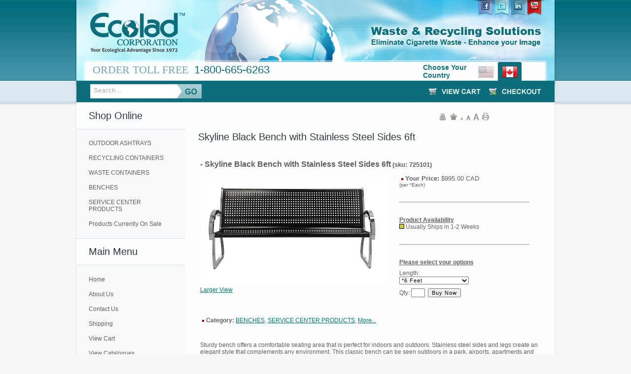

--- FILE ---
content_type: text/html; Charset=iso-8859-1
request_url: http://ecolad.ca/products/BENCHES/Skyline-Black-Bench-with-Stainless-Steel-Sides-6ft-725101
body_size: 23147
content:
<!DOCTYPE HTML PUBLIC "-//W3C//DTD HTML 4.01 Transitional//EN" "http://www.w3.org/TR/html4/loose.dtd">
<html>
<head>
 <title>Outdoor Benches, Stainless Steel Bench, Indoor Bench, Decorative Benches, Bench</title>
 <meta name="author" content="Mitch Awad" />
 <meta name="description" content="Sturdy bench offers a comfortable seating area that is perfect for indoors and outdoors. Stainless steel sides and legs create an elegant style that complements any environment." />
 <meta name="keywords" content="Outdoor Benches, Stainless Steel Bench, Indoor Bench, Decorative Benches, Bench, Stylish benches, shopping mall benches, 4 foot Bench, 6 foot Bench, " />
 <meta http-equiv="content-type" content="text/html;charset=ISO-8859-1" />
<script src="https://ecolad.ca/intranet/inx/ie4_ns4.js" type="text/javascript" language="javascript"></script>
<script src="https://ecolad.ca/intranet/inx/xmljs.asp?pg=products" type="text/javascript" language="javascript"></script>
<script src="https://ecolad.ca/intranet/inx/dynrows.asp?pg=products" type="text/javascript" language="javascript"></script><script src="https://ecolad.ca/intranet/inx/dynrows.asp?pg=products" type="text/javascript" language="javascript"></script><style type="text/css">
   <!--
   a:hover{color:#0000FF}
   a:hover.x{text-decoration:underline}
   input,select,textarea{font-size:11px;letter-spacing:1px;font-family:Arial}
   .r{background-color:#E5E5E5}
   a.nl{color:#007B7A}
   a:hover.nl{text-decoration:underline}
   table.coupon{border:1px dashed #CCCC99}
   p{text-indent:20px}
   body{font-family:Arial;font-size:10pt;border:0px;}
   .carthr{height:1px;color:#cccccc}
   .help{position:absolute;top:0px;left:0px;z-index:2;width:250px;visibility:hidden;background-color:#FFFFE6;padding:10px 10px;border:1px solid black;font:10pt Arial}
   .polltable{font-family:Arial,Sans-Serif;font-size: 12px;border-collapse: collapse;border-right: black 0px solid;border-top: black 0px solid;border-left: black 0px solid;border-bottom: black 0px solid;left: 0px;position: relative;}
   .polltable thead{text-align:center;background-color:#95BC41;color:#fff;font-weight:bold;}
   .polltable tr{}
   .pollbutton {background-image:url(/img/ecom_img/poll-submit.gif); background-color:#95BC41; background-repeat:no-repeat; border:0;padding:2px 2px 2px 2px; width:65px; margin:0 15px 1px 0; color:#FFF; font:bold 1em Arial, Sans-Serif;}
    body.intranet{font-family:verdana;font-size:10pt}
   td{font-family:Arial;font-size:10pt}
   td.f3{font-family:Verdana;font-size:10pt}
   td.req{color:#000099;font-family:verdana;font-size:10pt}
   tr.f3{background-color:#E5E5E5}
   tr.req{color:#000099;background-color:#E5E5E5}
   a:link{color:#007B7A}
   a:active{text-decoration:underline}
    -->
</style>
<link href="/styles-body.css" rel="stylesheet" type="text/css" />
<script type="text/javascript" src="/inx/js/jquery-1.4.2.min.js"></script>
<script type="text/javascript" src="/inx/js/jquery.fancybox-1.3.1.pack.js"></script>
<link rel="stylesheet" type="text/css" href="/inx/css/jquery.fancybox-1.3.1.css" media="screen" />
<script type="text/javascript">
<!--
$(document).ready(function() {
$("a#product-image-large").fancybox({
	'titlePosition'	: 'inside',
    'autoScale' : 'false'
});
});
//-->
</script>


<link rel="shortcut icon" href="/favicon.ico" />

<link href="/styles.css" rel="stylesheet" type="text/css" />


<script language="javascript" type="text/javascript">
function clearDefault(el) {
  if (el.defaultValue==el.value) el.value = ""
}
</script>

<script language="javascript" type="text/javascript">
/***********************************************
* Bookmark site script- © Dynamic Drive DHTML code library (www.dynamicdrive.com)
* This notice MUST stay intact for legal use
* Visit Dynamic Drive at http://www.dynamicdrive.com/ for full source code
***********************************************/
function bookmarksite(title, url){
if (document.all)
window.external.AddFavorite(url, title);
else if (window.sidebar)
window.sidebar.addPanel(title, url, "")
}
</script>



<script language="javascript" type="text/javascript">
<!-- Hide script from old browsers

function ChangeFontSize(id, size) {
document.getElementById(id).style.fontSize = size + "px";
}

// End hiding script from old browsers -->
</script>



<script type="text/javascript">
//<![CDATA[
function MM_preloadImages() { //v3.0
  var d=document; if(d.images){ if(!d.MM_p) d.MM_p=new Array();
    var i,j=d.MM_p.length,a=MM_preloadImages.arguments; for(i=0; i<a.length; i++)
    if (a[i].indexOf("#")!=0){ d.MM_p[j]=new Image; d.MM_p[j++].src=a[i];}}
}

function MM_swapImgRestore() { //v3.0
  var i,x,a=document.MM_sr; for(i=0;a&&i<a.length&&(x=a[i])&&x.oSrc;i++) x.src=x.oSrc;
}

function MM_findObj(n, d) { //v4.01
  var p,i,x;  if(!d) d=document; if((p=n.indexOf("?"))>0&&parent.frames.length) {
    d=parent.frames[n.substring(p+1)].document; n=n.substring(0,p);}
  if(!(x=d[n])&&d.all) x=d.all[n]; for (i=0;!x&&i<d.forms.length;i++) x=d.forms[i][n];
  for(i=0;!x&&d.layers&&i<d.layers.length;i++) x=MM_findObj(n,d.layers[i].document);
  if(!x && d.getElementById) x=d.getElementById(n); return x;
}

function MM_swapImage() { //v3.0
  var i,j=0,x,a=MM_swapImage.arguments; document.MM_sr=new Array; for(i=0;i<(a.length-2);i+=3)
   if ((x=MM_findObj(a[i]))!=null){document.MM_sr[j++]=x; if(!x.oSrc) x.oSrc=x.src; x.src=a[i+2];}
}
//]]>
</script>



</head>
	<body bgcolor="#FFFFFF" text="#000000" link="#007B7A" alink="#007B7A" vlink="#007B7A">

<link href="../../../styles.css" rel="stylesheet" type="text/css">




<div id="header-bg">


<!--///////// LOGO //////////////////-->

<div id="logo"> <a href="/default"><img src="/images/logo.png" width="194" height="84" alt="Ecolad Corporation" /></a>
</div><!--End logo-->


<!--///////// SOCIAL BUTTONS /////////////-->
<div id="social"><a href="http://www.facebook.com/pages/Ecolad/199846453393659" target="_blank"><img src="/images/fb.png" alt="Facebook" name="Facebook" width="28" height="42" id="Facebook" onmouseover="MM_swapImage('Facebook','','/images/fb-roll.png',1)" onmouseout="MM_swapImgRestore()" /></a> <a href="http://twitter.com/Ecolad" target="_blank"><img src="/images/twitter.png" alt="Twitter" name="Twiiter" width="28" height="42" id="Twitter" onmouseover="MM_swapImage('Twitter','','/images/twitter-roll.png',1)" onmouseout="MM_swapImgRestore()" /></a> <a href="http://www.linkedin.com/company/ecolad-corporation" target="_blank"><img src="/images/in.png" alt="LinkedIn" name="LinkedIn" width="28" height="42" id="LinkedIn" onmouseover="MM_swapImage('LinkedIn','','/images/in-roll.png',1)" onmouseout="MM_swapImgRestore()" /></a> <a href="http://www.youtube.com/user/ecoladcorp" target="_blank"><img src="/images/youtube.png" alt="YouTube" name="YouTube" width="28" height="42" id="YouTube" onmouseover="MM_swapImage('YouTube','','/images/youtube-roll.png',1)" onmouseout="MM_swapImgRestore()" /></a></div>
<!--End social-->



<!--//////////// TOLL FREE //////////////-->

<div id="tollfree">
<span class="order">Order Toll Free&nbsp; </span> <span class="number">1-800-665-6263 </span></div>
<!--End tollfree-->



<!--////////////// CHOOSE COUNTRY /////////////////-->

<div id="choose-country">

Choose Your Country

</div><!--End Choose-country-->


<div id="flags">
<a href="http://www.ecolad.com"><img src="/images/flag-us.gif" width="48" height="38" alt="United States" title="United States" /></a><img src="/images/flag-cdn-on.gif" width="48" height="38" alt="Canada" title="Canada" /></div>
<!--End flags-->



<!--///////////// SEARCH ////////////////-->

<div id="search">
<form action="/ecom.asp?pg=search&amp;mode=results" method="post" style="margin:0px; padding:0px">
<input name="srch" type="text" value="Search..." class="srch" onfocus="clearDefault(this)" />
<input name="submit" type="image" class="go" id="submit" src="/images/spacer.png" alt="Go"  />
</form>
</div><!--End search-->



<!--/////////// CART BUTTONS //////////////-->

<div id="cart"> 
<a href="/cart"><img src="/images/cart-checkout.gif" width="247" height="43" alt="View Cart / Checkout" /></a>
</div><!--End cart-->


</div><!--End header-bg-->


<div id="container">


<!--////////// SIDEBAR //////////////-->

<div id="sidebar">

<!--SHOP ONLINE-->

<h1 style="border-top:none; padding-top:15px">Shop Online</h1>

<div style="width:175px; padding-left:25px;">
<table width="100%" border="0" cellpadding="0" cellspacing="0"><tr><td width="200px"><div class="categorymenumain"><a style="list-style:none;"class="categorymenu" href="http://ecolad.ca/products/OUTDOOR-ASHTRAYS"><li>OUTDOOR ASHTRAYS</li></a></div><div class="categorymenumain"><a style="list-style:none;"class="categorymenu" href="http://ecolad.ca/products/RECYCLING-CONTAINERS"><li>RECYCLING CONTAINERS</li></a></div><div class="categorymenumain"><a style="list-style:none;"class="categorymenu" href="http://ecolad.ca/products/WASTE-CONTAINERS"><li>WASTE CONTAINERS</li></a></div><div class="categorymenumain"><a style="list-style:none;"class="categorymenu" href="http://ecolad.ca/products/BENCHES"><li>BENCHES</li></a></div><div class="categorymenumain"><a style="list-style:none;"class="categorymenu" href="http://ecolad.ca/products/SERVICE-CENTER-PRODUCTS"><li>SERVICE CENTER PRODUCTS</li></a></div><div class="categorymenumain"><a style="list-style:none;"class="categorymenu" href="http://ecolad.ca/products/Products-Currently-On-Sale"><li>Products Currently On Sale</li></a></div></td></tr></table>
</div>  
<br />


<!--MAIN MENU-->

<h1>Main Menu</h1>

<div style="width:175px; padding-left:25px;">

<div class="mainmenu"><a class="mainmenu" href="http://ecolad.ca/default">Home</a></div>

<div class="mainmenu"><a class="mainmenu" href="http://ecolad.ca/about">About Us</a></div>

<div class="mainmenu"><a class="mainmenu" href="http://ecolad.ca/contact">Contact Us</a></div>

<div class="mainmenu"><a class="mainmenu" href="http://ecolad.ca/shipping">Shipping</a></div>

<div class="mainmenu"><a class="mainmenu" href="http://ecolad.ca/cart">View Cart</a></div>

<div class="mainmenu"><a class="mainmenu" href="http://ecolad.ca/ordercatalogue">View Catalogues</a></div>

<div class="mainmenu"><a class="mainmenu" href="http://ecolad.ca/returns">Warranty & Return Policy</a></div>

<div class="mainmenu"><a class="mainmenu" href="http://ecolad.ca/Distributor">Distributor Inquiries</a></div>

<div class="mainmenu"><a class="mainmenu" href="http://ecolad.ca/receptacleadvertising">Receptacle Advertising</a></div>

<div class="mainmenu"><a class="mainmenu" href="http://ecolad.ca/cig_waste">Cigarette Waste Facts</a></div>

<div class="mainmenu"><a class="mainmenu" href="http://ecolad.ca/links">Links</a></div>

<div class="mainmenu"><a class="mainmenu" href="http://ecolad.ca/faq">FAQ</a></div>

<div class="mainmenu"><a class="mainmenu" href="http://ecolad.ca/products"><u class="mainmenu"><li>Shop Online</li></u></a></div>

</div>
   <br />

</div><!--End sidebar-->



<!--//////////// CONTENT AREA /////////////-->

<div id="content">



<!--////////// ICONS / SHARE BUTTON //////////////-->

<div id="icons">
<img src="/images/icons.gif" alt="" width="86" height="20" border="0" align="left" usemap="#Icons" />
<map name="Icons" id="Icons">
<area shape="rect" coords="0,2,13,18" href="/tellafriend" alt="Tell a Friend" title="Tell a Friend" />
<area shape="rect" coords="21,3,35,18" href="javascript:bookmarksite(document.title, window.location.href)" alt="Bookmark this Page" title="Bookmark this Page" />
<area shape="rect" coords="42,9,48,18" href="#" onclick="ChangeFontSize('lyr','12')" alt="Small Font" title="Small Font" />
<area shape="rect" coords="53,7,64,19" href="#" onclick="ChangeFontSize('lyr','14')" alt="Medium Font" title="Medium Font" />
<area shape="rect" coords="67,4,80,18" href="#" onclick="ChangeFontSize('lyr','16')" alt="Large Font" title="Large Font" />
</map>

<a href="" onclick="window.open('/ecom.asp?pg=products&specific=jrkolnk0&amp;printready=yes', 'newWnd', 'width=700,scrollbars=yes,toolbar=yes'); return false;"><img src="/images/print.gif" width="14" height="20" alt="Printer-Friendly Page" title="Printer-Friendly Page" align="left" style="border:none; margin-right:10px;" /></a> 


<!-- AddThis Button BEGIN -->
<div class="addthis_toolbox addthis_default_style ">
<a class="addthis_counter addthis_pill_style"></a>
</div>
<script type="text/javascript" src="https://s7.addthis.com/js/250/addthis_widget.js#pubid=xa-4e08b19954b23ee4"></script>
<!-- AddThis Button END -->

</div><!--End icons-->






  <h1>Skyline Black Bench with Stainless Steel Sides 6ft</h1>
  
  <div id="lyr">
  
<table width="100%" border="0" cellspacing="0" cellpadding="4"><form name="form2" action="/ecom.asp?pg=products&specific=jrkolnk0" method="post"><input type="hidden" name="itemID" value="1407"><tr height="10"><td colspan="2"><img src="/img/ecom_img/no.gif" width="1" height="10" /></td></tr><tr><td width="100%" colspan="2"><font face="Arial" size="3"><b>- Skyline Black Bench with Stainless Steel Sides 6ft</font> <font face="Arial" size="2">(sku: 725101)</font></td></tr><tr><td width="50%" align="center" valign="top"><table width="1%" cellpadding=0 cellspacing=0 border=0><tr><td><img src="/img/products/725101 Skyline Black Bench with Stainless Steel Sides_6ft_M.jpg" hspace=6 vspace=6 alt="Click 'BuyNow' for purchase.." border=0></td></tr><tr><td><a id="product-image-large" href="/img/products/725101 Skyline Black Bench with Stainless Steel Sides_6ft_XL.jpg" title="Skyline Black Bench with Stainless Steel Sides 6ft">Larger View</a></td></tr></table></td><td width="50%" align=center valign=top><table width="97%" cellpadding=4 cellspacing=0 border=0><tr><td width="100%" colspan=2><font face="Arial" size="2"><img src="/img/ecom_img/bar_red.gif" width=4 height=4 hspace=4 align=absmiddle><b>Your Price:</b> $995.00 CAD<br /><font size="1">(per *Each)</font><br /><br /></td></tr><tr><td width="100%" align="center"><hr style="color:#cccccc;size:1px" /></td></tr><tr><td width="100%"><br /><b><u>Product Availability</u></b><br /><img src="/img/ecom_img/ship_1-2.gif" border="0" width="10" height="10" />&nbsp;Usually Ships in 1-2 Weeks</td></tr><tr><td width="100%" align="center"><br /><hr style="color:#cccccc;size:1px" /><br /></td></tr><tr><td width="100%"><b><u>Please select your options</u></b></td></tr><tr><td width="1%" valign="top"><nobr>Length:</nobr><br /><select onchange="document.form2.submit();" name="group100"><option SELECTED value=204>*6 Feet  </option><option value=205>4 Feet - $50.00  CAD</option></select></td><td width="1%">&nbsp;</td></tr><tr><td><table width="100%" border="0" cellpadding="0" cellspacing="0"><tr><td nowrap="nowrap" width="100%">Qty: <input type="text" size="2" name="ENTERQTY">&nbsp;&nbsp;<input type=submit name=add value="Buy Now" alt="Buy this product Now" align=absmiddle border=0 class=btn></td></tr></table></td></tr></table><br /><br /></td></tr><tr><td colspan="2" width="100%"><img src="/img/ecom_img/bar_red.gif" width="4" height="4" hspace="4" align="absmiddle" /><b>Category:</b> <a href="/products/BENCHES" title="BENCHES">BENCHES</a>, <a href="/products/SERVICE-CENTER-PRODUCTS" title="SERVICE CENTER PRODUCTS">SERVICE CENTER PRODUCTS</a>, <a href="/products" title="View more categories?">More...</a><br /><br /><br /></td></tr><tr><td colspan="2" width="100%">
<div>Sturdy bench offers a comfortable seating area that is perfect for 
indoors and outdoors. Stainless steel sides and legs create an elegant 
style that complements any environment. This classic bench can be seen 
outdoors in a park, airports, apartments and hotels or use indoors at 
conference centers, public buildings and offices.</div>
<div>&nbsp;</div>
<div>
	<ul>
		<li>Black, powder-coated steel is durable and designed to withstand 
harsh weather conditions for year round use both indoors and outdoors</li>
	</ul>
	<ul>
		<li>Decorative, heavy gauge 304-grade stainless steel legs offer beauty and strength for a long service life</li>
	</ul>
	<ul>
		<li>The gentle slope of the armrests and curved backrest add style and comfort</li>
	</ul>
	<ul>
		<li>Predrilled anchor hole openings on legs allow for surface mounting in concrete, anchor-bolt hardware included</li>
	</ul>
	<ul>
		<li>Assembly required; holes are predrilled and includes hardware</li>
	</ul>
	<ul>
		<li>1-Year Warranty</li>
	</ul></div>
<div>&nbsp;</div>
<div><img border="0" src="http://ecolad.com/img/725101%20Skyline%20Black%20Bench%20with%20Stainless%20Steel%20Sides_6ft_Location_TH.jpg" alt="" style="margin-top:0px;margin-right:0px;margin-bottom:0px;margin-left:0px;;width:250px;;height:155px;" /></div>
<div>&nbsp;
	<div>Available in 6 Ft. or <a href="http://ecolad.ca/ecom.asp?pg=products&amp;specific=jrjrjqr8&amp;gotogrp=174&amp;gotopgnum=1">4 Ft. Length.</a>&nbsp; Select length from options drop down box above<br />
		</div>
	<div>&nbsp;</div>
	<div>
		<div>
			<div>6 Ft.Size: 76.5" L x 27.25" D x 35.5" H</div>
			<div>Seat Depth: 15.5"</div>
			<div>Seat Height: 16.75"</div>
			<div>Backrest Height: 21"</div>
			<div>Weight: 61 lbs</div></div></div>
	<div>&nbsp;</div>
	<div>4 Ft.Size: 52.5" L x 27.25" D x 35.5" H</div>
	<div>Seat Depth: 15.5"</div>
	<div>Seat Height: 16.75"</div>Backrest Height: 21"<br />
	
	<div>Weight: 41 lbs</div>
	<div>&nbsp;</div>
	<div><span style="font-weight: bold;"><span style="font-weight: normal;">To place your order by telephone or fax please <a href="http://ecolad.ca/contact"><span style="color: rgb(129, 0, 129); font-size: 10pt;">Contact Us</span></a>&nbsp; </span></span></div>
	<div>&nbsp;</div></div></td></tr><tr><td colspan="2" width="100%"><b>View for this product: </b><ul><li><a href="http://ecolad.ca/img/products/manual/725001 and 725101 Black Bench.pdf" target="_blank">Manual/Specifications</a></li></ul></td></tr></form></table>

</div><!--End lyr-->


<br />
<br />

</div><!--End content-->


<!--/////////////////// FOOTER AREA ///////////////-->

<div id="footer">


<div id="ecolad">
<span class="contact">Contact</span><br />
<br />

<!--///////// ECOLAD CANADA ////////-->

<img src="/images/cdn.gif" width="16" height="11" alt="Canada" style="margin-right:5px" /><span class="business">Ecolad Corporation </span><br />
<a href="http://www.ecolad.ca/contact"><br />
<img src="/images/contact-btn.gif" alt="Contact" title="Contact" width="114" height="25" vspace="10" /></a><br />
13300 Tecumseh Rd. E. Ste.349<br />
Tecumseh, Ontario<br />
N8N 4R8, Canada<br />
  <br />
  <div class="phone" style="width:75px; float:left">
  Phone:<br />
Secondary:<br />
Fax:
  </div>
  <div style="width:90px; float:left">
    1 800 665 6263<br />
    1 519 250 0366<br />
  1 888 842 0391 <br />
  </div>
</div><!--End ecoladCDN-->


<!--///////// ECOLAD USA ////////-->

<div id="ecoladCDN">
<img src="/images/us.gif" width="16" height="11" alt="USA" style="margin-right:5px" /><span class="business">Ecolad Corporation </span><br />
<a href="http://www.ecolad.com/contact"><br />
<img src="/images/contact-btn.gif" alt="Contact" title="Contact" width="114" height="25" vspace="10" /></a><br />
14300 Henn Rd.<br />
Dearborn, Michigan<br />
48126, United States <br />
  <br />
  <div class="phone" style="width:75px; float:left">
  Phone:<br />
Secondary:<br />
Fax:
  </div>
  <div style="width:90px; float:left">
    1 800 665 6263<br />
    1 519 250 0366<br />
  1 888 842 0391 <br />
  </div>
</div><!--End ecolad-->




<!--///////////// AUSTRALIAN ECOLAD ////////-->


<div id="ecoladAU"><br />
  <br />
  <div class="phone" style="width:75px; float:left"></div>
  <div style="width:90px; float:left"></div>
</div><!--End ecoladAU-->






<!--//////////// PROMOTION BTN / PAYMENT METHODS ///////////////-->

<div id="promotions"> <a href="/promotions"><img src="/images/promotions.gif" width="239" height="119" alt="Sign up for Specials and Promotions" title="Sign up for Specials and Promotions" /></a>
<br />
<br />
<img src="/images/payment-methods.png" width="238" height="59" alt="We accept Visa, Mastercard, American Express, and PayPal" />

</div><!--End promotions-->

</div><!--End footer-->



<!--/////////////// DYNAMIC FOOTER LINKS ///////////////////-->

<div id="footer-links">
<a title="Contact Us" href="http://ecolad.ca/contact" class="footer"><span class="footer">Contact Us</span></a>&nbsp; | &nbsp;<a title="Shipping" href="http://ecolad.ca/shipping" class="footer"><span class="footer">Shipping</span></a>&nbsp; | &nbsp;<a title="Warranty & Return Policy" href="http://ecolad.ca/returns" class="footer"><span class="footer">Warranty & Return Policy</span></a>&nbsp; | &nbsp;<a title="Distributor Inquiries" href="http://ecolad.ca/Distributor" class="footer"><span class="footer">Distributor Inquiries</span></a>&nbsp; | &nbsp;<a title="Links" href="http://ecolad.ca/links" class="footer"><span class="footer">Links</span></a>&nbsp; | &nbsp;<a title="FAQ" href="http://ecolad.ca/faq" class="footer"><span class="footer">FAQ</span></a>&nbsp; | &nbsp;<a title="Shop Online" href="http://ecolad.ca/products" class="footer"><span class="footer"><u>Shop Online</u></span></a>&nbsp; | &nbsp;<a title="Company News" href="http://ecolad.ca/news" class="footer"><span class="footer">Company News</span></a>&nbsp; | &nbsp;<a title="Disclaimers" href="http://ecolad.ca/disclaimers" class="footer"><span class="footer">Disclaimers</span></a>&nbsp; | &nbsp;<a title="Privacy Policy" href="http://ecolad.ca/privacy" class="footer"><span class="footer">Privacy Policy</span></a>&nbsp; | &nbsp;<a title="Site Map" href="http://ecolad.ca/sitemap" class="footer"><span class="footer">Site Map</span></a>
</div><!--End footer-links-->

<div id="footer-shadow">
<img src="/images/footer-shadow.gif" width="978" height="30" alt="" />
</div><!--End footer-shadow-->


<!--//////////// GO DADDY VERIFIED ////////////-->

<div id="SSL">

<img src="/images/ssl.gif" width="150" height="41" alt="SSL Secured" />


</div><!--End SSL-->


<!--//////////// COPYRIGHT / HOSTING ////////////-->

<div id="copyright">
&copy; 2026 Copyright Ecolad Corporation.  All rights reserved.  <a href="http://www.webplanet.ca" target="_blank">Web Design &amp; Hosting by webplanet.ca
</a></div>
<!--End copyright-->




</div><!--End container-->


<script type="text/javascript">
var gaJsHost = (("https:" == document.location.protocol) ? "https://ssl." : "http://www.");
document.write(unescape("%3Cscript src='" + gaJsHost + "google-analytics.com/ga.js' type='text/javascript'%3E%3C/script%3E"));
</script>
<script type="text/javascript">
try {
var pageTracker = _gat._getTracker("UA-9116796-5");
pageTracker._trackPageview();
} catch(err) {}</script>
 </body>
</html>

--- FILE ---
content_type: text/css
request_url: http://ecolad.ca/styles-body.css
body_size: 310
content:
@charset "utf-8";
body,td,th {
	font-family: Arial, Helvetica, sans-serif;
	font-size: 12px;
	color: #5f5f5f;
}
body {
	background-color: #f7f7f7;
	background-image: url(/images/BG.gif);
	background-repeat: repeat-x;
	margin-left: 0px;
	margin-top: 0px;
	margin-right: 0px;
	margin-bottom: 0px;
}

--- FILE ---
content_type: text/css
request_url: http://ecolad.ca/styles.css
body_size: 8930
content:
/* MAIN MENU STYLES */


u.mainmenu {
	text-decoration: none;
	color: #0c6e7a;
	font-weight: bold;
	list-style-image: url(/images/menu-bullet.gif);
}
div.mainmenu {
	padding-top: 8px;
	padding-bottom: 8px;
	vertical-align: middle;
	font-family: Arial, Helvetica, sans-serif;
	font-size: 12px;
}
div.mainmenusub {
	padding-left: 20px;
	vertical-align: middle;
	font-family: Arial, Helvetica, sans-serif;
	font-size: 12px;
}
div.mainmenusubsub {
	padding-left: 25px;
	vertical-align: middle;
	font-family: Arial, Helvetica, sans-serif;
	font-size: 12px;
}
div.mainmenusubsubsub {
	padding-left: 30px;
	vertical-align: middle;
	font-family: Arial, Helvetica, sans-serif;
	font-size: 12px;
}
div.mainmenusubsubsubsub {
	padding-left: 35px;
	vertical-align: middle;
	font-family: Arial, Helvetica, sans-serif;
	font-size: 12px;
}
a.mainmenu {
	color: #5f5f5f;
	text-decoration: none;
}
a.mainmenu:hover {
	color: #0c6e7a;
}
a.mainmenusub {
	color:#5f5f5f;
	text-decoration: none;
}
a.mainmenusubsub {
	color:#5f5f5f;
	text-decoration: none;
}
a.mainmenusubsubsub {
	color:#000000;
	text-decoration: none;
}
a.mainmenusubsubsubsub {
	color:#5f5f5f;
	text-decoration: none;
}
/* END of MAIN MENU STYLES */


/* Category Menu CSS */
.categorymenuon {
	color: #0c6e7a;
	list-style-image: url(/images/menu-bullet.gif);
	text-decoration: none;
}
.categorymenuon a:hover {
	color: #0c6e7a;
}
div.categorymenumain {
	padding-top: 8px;
	padding-bottom: 8px;
	font-family: Arial, Helvetica, sans-serif;
	font-size: 12px;
}
div.categorymenusub {
	padding-left: 20px;
	padding-top: 8px;
	padding-bottom: 8px;
	font-family: Arial, Helvetica, sans-serif;
	font-size: 12px;
	text-transform: none;
}
div.categorymenusubsub {
	padding-left: 25px;
	padding-top: 8px;
	padding-bottom: 8px;
	font-family: Arial, Helvetica, sans-serif;
	font-size: 12px;
	text-transform: none;
}
div.categorymenusubsubsub {
	padding-left: 30px;
	padding-top: 8px;
	padding-bottom: 8px;
	font-family: Arial, Helvetica, sans-serif;
	font-size: 12px;
	text-transform: none;
}
div.categorymenusubsubsubsub {
	padding-left: 40px;
	padding-top: 8px;
	padding-bottom: 8px;
	font-family: Arial, Helvetica, sans-serif;
	font-size: 12px;
	text-transform: none;
}
a.categorymenu {
	color:#5f5f5e;
	text-decoration: none;
}
a.categorymenusub {
	color:#5f5f5e;
	text-decoration: none;
}
a:hover.categorymenu {
	color: #0c6e7a;
}
a:active.categorymenu {
	color: #0c6e7a;
}
/* END of CATEGORY MENU STYLES */




#header-bg {
	background-image: url(/images/header-bg.png);
	background-repeat: no-repeat;
	height: 209px;
	width: 978px;
	margin-right: auto;
	margin-left: auto;
}
#logo img {
	float: left;
	height: 84px;
	width: 194px;
	padding-top: 25px;
	padding-left: 32px;
	border: none;
	padding-right: 594px;
	padding-bottom: 17px;
}
#social {
	float: left;
	height: 42px;
	width: 132px;
	padding-bottom: 84px;
}
#social img {
	float: left;
	height: 42px;
	width: 28px;
	padding-right: 5px;
	border: none;
}
#tollfree {
	float: left;
	width: 670px;
	padding-left: 37px;
	padding-top: 3px;
	padding-bottom: 3px;
}
#tollfree .order {
	font-family: "Arial Narrow";
	font-size: 22px;
	text-transform: uppercase;
	color: #76a4b0;
}
#tollfree .number {
	font-family: "Arial Black", Arial, Helvetica;
	font-size: 22px;
	color: #0c6e7a;
}
#choose-country {
	font-family: Arial, Helvetica, sans-serif;
	font-size: 14px;
	font-weight: bold;
	color: #0c6e7a;
	float: left;
	width: 104px;
	padding-top: 3px;
	padding-bottom: 2px;
}
#flags {
	float: left;
	height: 38px;
	width: 144px;
}
#flags img {
	float: left;
	height: 38px;
	width: 48px;
	border: none;
}
#search {
	font-family: Arial, Helvetica, sans-serif;
	font-size: 12px;
	color: #a3a7a8;
	float: left;
	width: 225px;
	padding-top: 7px;
	padding-left: 37px;
}
.srch {
	font-family: Arial, Helvetica, sans-serif;
	font-size: 12px;
	color: #a3a7a8;
	width: 170px;
	border: none;
	border-color: #ffffff;
	float: left;
	margin-top: 5px;
	margin-right: 10px;
}
.go {
	float: left;
	height: 30px;
	width: 40px;
}
#cart img {
	float: left;
	height: 43px;
	width: 247px;
	padding-left: 446px;
	border:none;
}
#container {
	background-image: url(/images/content-bg.png);
	background-repeat: repeat-y;
	width: 978px;
	margin-right: auto;
	margin-left: auto;
	overflow: hidden;
}
#icons {
	float: left;
	height: 20px;
	width: 205px;
	padding-left: 490px;
	text-align: right;
	padding-bottom: 20px;
}
#sidebar {
	float: left;
	width: 222px;
	padding-left: 4px;
}
#sidebar h1 {
	font-family: Arial, Helvetica, sans-serif;
	font-size: 20px;
	color: #323a3f;
	background-color: #fdfefe;
	padding-top: 15px;
	padding-bottom: 15px;
	border-bottom-width: 1px;
	border-bottom-style: solid;
	border-bottom-color: #d5dee4;
	border-top-width: 1px;
	border-top-style: solid;
	border-top-color: #d5dee4;
	padding-left: 25px;
	font-weight: lighter;
}
#content {
	float: left;
	width: 695px;
	padding-right: 32px;
	padding-left: 25px;
	padding-top: 18px;
}
/*#content a:link {
	text-decoration: none;
	border-bottom-width: 1px;
	border-bottom-style: dotted;
	border-bottom-color: #0c6e7a;
}*/
#ssp {
	background-color: #ededed;
	float: left;
	width: 287px;
	padding-top: 6px;
	padding-right: 6px;
	padding-bottom: 6px;
	padding-left: 6px;
}
#ssp img {
	border: none;
}
h1 {
	font-family: Arial, Helvetica, sans-serif;
	font-size: 20px;
	font-weight: lighter;
	color: #323a3f;
	margin-top: 0px;
}
#footer {
	background-image: url(/images/footer-bg.gif);
	background-repeat: no-repeat;
	height: 265px;
	width: 940px;
	margin-right: 4px;
	margin-left: 4px;
	padding-left:30px;
	float: left;
	font-family: Arial, Helvetica, sans-serif;
	font-size: 12px;
	color: #FFF;
	line-height: 16px;
}
#footer img {
	border: none;
}
.contact {
	font-family: Arial, Helvetica, sans-serif;
	font-size: 20px;
	color: #FFF;
	padding-bottom: 20px;
	margin-bottom: 50px;
}
.business {
	font-family: Arial, Helvetica, sans-serif;
	font-size: 14px;
	font-weight: bold;
	color: #c4eaef;
}
.phone {
	font-family: Arial, Helvetica, sans-serif;
	font-size: 12px;
	font-weight: bold;
	color: #c4eaef;
}
#ecolad {
	float: left;
	width: 232px;
	padding-top: 28px;
}
#ecoladCDN {
	float: left;
	width: 222px;
	padding-top: 60px;
}
#ecoladAU {
	float: left;
	width: 222px;
	padding-top: 60px;
}
#promotions {
	float: left;
	width: 264px;
	padding-top: 33px;
}
#promotions img {
	border: none;
}
#footer-links {
	background-color: #fdfefe;
	width: 910px;
	margin-right: 4px;
	margin-left: 4px;
	float: left;
	padding-right: 30px;
	padding-left: 30px;
	padding-top: 28px;
	font-family: Arial, Helvetica, sans-serif;
	font-size: 12px;
	color: #999999;
	text-decoration: none;
}
#footer-links a {
	color: #727272;
	text-decoration: none;
}
#footer-links a:hover {
	color: #1d7883;
}
#footer-shadow {
	background-color: #f7f7f7;
	float: left;
	height: 30px;
	width: 978px;
}
#SSL {
	background-color: #f7f7f7;
	width: 332px;
	height: 40px;
	padding-left: 34px;
	float: left;
}
#copyright {
	background-color: #f7f7f7;
	font-family: Arial, Helvetica, sans-serif;
	font-size: 12px;
	color: #727272;
	float: left;
	width: 580px;
	height: 20px;
	padding-top: 10px;
	padding-right: 32px;
	text-align: right;
}
#copyright a {
	color: #727272;
	text-decoration: none;
}
#copyright a:hover {
	color: #2D2D2D;
}
.random {
	background-color: #f7f9fb;
	border-bottom-style:none;
	border-left-width: 1px;
	border-top-style: none;
	border-right-style: solid;
	border-left-style: solid;
	border-left-color: #d7e0e5;
	border-right-width: 1px;
	border-right-color: #d7e0e5;
	line-height: 18px;
	padding-top:10px;
	padding-right: 7px;
	padding-left: 7px;
}
.random a {
	text-decoration: none;
}
.random_sale {
	color: #ff0000;
	font-weight:bold;
}
.random_price {
	margin-bottom: 80px;
	font-weight:bold;
}
.random_desc {
	border-top-style:none;
	border-bottom-style:none;
	background-color: #FFFFFF;
	border-right-width: 1px;
	border-left-width: 1px;
	border-right-style: solid;
	border-left-style: solid;
	border-right-color: #d5dee4;
	border-left-color: #d5dee4;
}
.random_foot {
	border-top-style:none;
	border-right-width: 1px;
	border-bottom-width: 1px;
	border-left-width: 1px;
	border-right-style: solid;
	border-bottom-style: solid;
	border-left-style: solid;
	border-right-color: #d5dee4;
	border-bottom-color: #d5dee4;
	border-left-color: #d5dee4;
	padding-bottom: 15px;
}
p {
	text-indent: 0px;
}

/*Overide Skype Styles*/
span.skype_pnh_container {display:none !important;}
span.skype_pnh_print_container {display:inline !important;} 